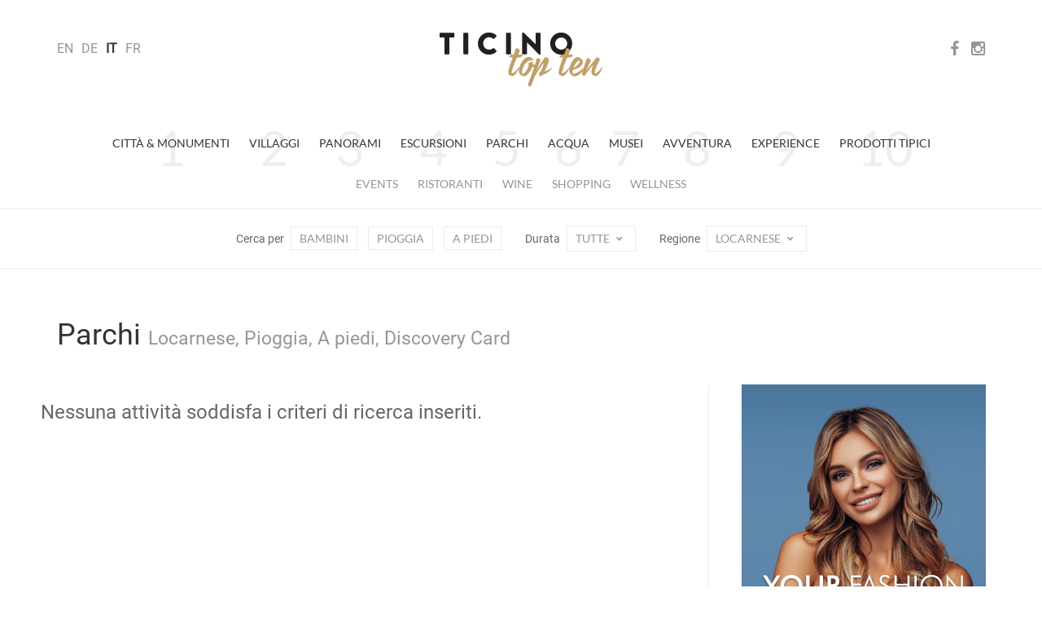

--- FILE ---
content_type: text/html; charset=utf-8
request_url: https://www.ticinotopten.ch/it/parchi?piove&piedi&discovery&regione=Locarnese
body_size: 21002
content:









<!DOCTYPE html>
<!--[if IE 7]>         <html class="no-js lt-ie9 lt-ie8"> <![endif]-->
<!--[if IE 8]>         <html class="no-js lt-ie9"> <![endif]-->
<!--[if gt IE 8]><!--> <html class="no-js" lang="it"> <!--<![endif]-->
<head>
    <meta charset="utf-8">
    <meta http-equiv="X-UA-Compatible" content="IE=edge,chrome=1">
    
    <title>TicinoTopTen - Parchi</title>
    <meta name="description" content="">
    <meta name="viewport" content="width=device-width,initial-scale=1">

    <meta http-equiv="content-language" content="it">
    
    <meta http-equiv="Content-Type" content="text/html; charset=utf-8" />
    <meta name="Owner" content="Rezzonico Editore" />
	<meta name="Copyright" content="2014 Rezzonico Editore" />
	<meta name="Author" content="Rezzonico Editore" />
	<meta name="Rating" content="General" />
	
	<meta property="og:title" content="TicinoTopTen - Parchi" />
	<meta property="og:locale" content="it" />
	 
	 
	 
	
	
	
    <meta name="Robots" content="index,follow" />
    
    
	<link href="https://media.ticinotopten.ch/favicons/favicon.ico" rel="shortcut icon" type="image/x-icon" />
	<link rel="apple-touch-icon" sizes="152x152" 	href="https://media.ticinotopten.ch/favicons/apple-touch-icon-152x152.png">
	<link rel="apple-touch-icon" sizes="144x144" 	href="https://media.ticinotopten.ch/favicons/apple-touch-icon-144x144.png">
	<link rel="apple-touch-icon" sizes="114x114" 	href="https://media.ticinotopten.ch/favicons/apple-touch-icon-114x114.png">
	<link rel="apple-touch-icon" sizes="120x120" 	href="https://media.ticinotopten.ch/favicons/apple-touch-icon-120x120.png">
	<link rel="apple-touch-icon" sizes="76x76" 		href="https://media.ticinotopten.ch/favicons/apple-touch-icon-76x76.png">
	<link rel="apple-touch-icon" sizes="72x72" 		href="https://media.ticinotopten.ch/favicons/apple-touch-icon-72x72.png">
	<link rel="apple-touch-icon" sizes="60x60" 		href="https://media.ticinotopten.ch/favicons/apple-touch-icon-60x60.png">
	<link rel="apple-touch-icon" sizes="57x57" 		href="https://media.ticinotopten.ch/favicons/apple-touch-icon-57x57.png">	
	
	<link rel="icon" type="image/png" href="https://media.ticinotopten.ch/favicons/favicon-196x196.png" sizes="196x196">
	<link rel="icon" type="image/png" href="https://media.ticinotopten.ch/favicons/favicon-160x160.png" sizes="160x160">
	<link rel="icon" type="image/png" href="https://media.ticinotopten.ch/favicons/favicon-96x96.png" sizes="96x96">
	<link rel="icon" type="image/png" href="https://media.ticinotopten.ch/favicons/favicon-16x16.png" sizes="16x16">
	<link rel="icon" type="image/png" href="https://media.ticinotopten.ch/favicons/favicon-32x32.png" sizes="32x32">
	<meta name="msapplication-TileColor" content="#ffffff">
	<meta name="msapplication-TileImage" content="https://media.ticinotopten.ch/favicons/mstile-144x144.png">
    
	<link href="/assets/stylesheets/ttt.min.css" rel="stylesheet">
	<link href="/assets/stylesheets/font-awesome.min.css" rel="stylesheet">

    <script src="/assets/js/vendor/modernizr.min.js"></script>
    <script src="/assets/js/vendor/respond.min.js"></script>
    <script src="/assets/js/vendor/jquery.min.js"></script>
    <script src="/assets/js/plugins.js"></script>

    

    
	
	





	


	
		<script type="text/javascript">
				var _iub = _iub || [];
				_iub.csConfiguration = {"askConsentAtCookiePolicyUpdate":true,"countryDetection":true,"enableFadp":true,"perPurposeConsent":true,"siteId":3293831,"whitelabel":false,"cookiePolicyId":97959315,"lang":"it","cookiePolicyUrl":"https://privacy.gruppocdt.ch/it/cookie-policy/web/ticinotopten", "banner":{ "acceptButtonDisplay":true,"backgroundOverlay":true,"closeButtonDisplay":false,"customizeButtonDisplay":true,"explicitWithdrawal":true,"listPurposes":true,"position":"float-center","rejectButtonDisplay":true,"acceptButtonCaption":"Accetta Tutti","content":"<h3>Cookie Policy</h3> \nNoi e terze parti selezionate utilizziamo cookie o tecnologie simili per finalità tecniche e, con il tuo consenso, anche per le finalità di misurazione, come specificato nella <a href=\"https://privacy.gruppocdt.ch/it/cookie-policy/web/ticinotopten\" target=\"_blank\">cookie policy</a>.\nPuoi liberamente prestare, rifiutare o revocare il tuo consenso, in qualsiasi momento.\nUsa il pulsante “Accetta tutti” per accettare tutti i cookies. Usa il pulsante “Rifiuta tutti” per rifiutare tutti i cookies, oppure scegli “Personalizza” per scegliere le categorie di cookies.","customizeButtonCaption":"Personalizza","rejectButtonCaption":"Rifiuta Tutti" }};
		</script>
		<script type="text/javascript" src="https://cs.iubenda.com/autoblocking/3293831.js"></script>
		<script type="text/javascript" src="//cdn.iubenda.com/cs/iubenda_cs.js" charset="UTF-8" async></script>

	
	
	

	

</head>
<body>

	

			<!-- Matomo -->
		<script>
				var _paq = window._paq = window._paq || [];
				/* tracker methods like "setCustomDimension" should be called before "trackPageView" */
				_paq.push(['trackPageView']);
				_paq.push(['enableLinkTracking']);
				(function() {
					var u="//matomo.gruppocdt.ch/";
					_paq.push(['setTrackerUrl', u+'matomo.php']);
					_paq.push(['setSiteId', '7']);
					var d=document, g=d.createElement('script'), s=d.getElementsByTagName('script')[0];
					g.async=true; g.src=u+'matomo.js'; s.parentNode.insertBefore(g,s);
				})();
		</script>
			<!-- End Matomo Code -->

	




    <!-- End Google Tag Manager -->



    
        <!-- Site header common -->
        <header>

            

            <div class="navbar-default">
                <div class="navbar-header">
                    <div class="container">


                        <ul class="navbar-language">
                        
                            <li >
                            <a href="/lang/en">EN</a>
                            </li>
                        
                            <li >
                            <a href="/lang/de">DE</a>
                            </li>
                        
                            <li 
                                class="active" >
                            <a href="/lang/it">IT</a>
                            </li>
                        
                            <li >
                            <a href="/lang/fr">FR</a>
                            </li>
                        
                        </ul>

                        <div class="navbar-social-wrap">
                            <ul class="navbar-social">
                                <li><a target="_blank" ref="nofollow" href="https://www.facebook.com/ticinotopten">
                                    <i class="fa fa-facebook"></i></a></li>
                                <li><a target="_blank" ref="nofollow" href="http://instagram.com/ticinotopten"><i class="fa fa-instagram"></i></a></li>
                            </ul>
                        </div>













                        <div class="navbar-toggle">
                            <span>Menu</span>
                            <span class="close">Close</span>
                            <div class="line line1"></div>
                            <div class="line line2"></div>
                            <div class="line line3"></div>
                        </div>
                    </div>
                </div>


                <a href="/it/" class="navbar-brand" title="Ticino Top Ten">
                    <img src="/assets/ttt/images/ticinotopten-logo.png" alt="Logo Ticino Top Ten" />
                </a>


            </div>


            <div class="navbar-language-small">
                <div class="container">
                    <div class="dropdown">
                        <button type="button" class="btn dropdown-toggle" data-toggle="dropdown">
                            IT<span class="icon-t10-caret"></span></button>
                        <ul class="dropdown-menu">
                        
                            <li >
                            <a href="/lang/en">EN</a>
                            </li>
                        
                            <li >
                            <a href="/lang/de">DE</a>
                            </li>
                        
                            <li 
                                class="active" >
                            <a href="/lang/it">IT</a>
                            </li>
                        
                            <li >
                            <a href="/lang/fr">FR</a>
                            </li>
                        
                        </ul>
                    </div>
                </div>
            </div>


            <div class="navbar-wrap">

                <ul class="nav navbar-primary">
                
                    <li><a  href="/it/monumenti">Città &amp; Monumenti</a>
                    </li>
                
                    <li><a  href="/it/villaggi">Villaggi</a>
                    </li>
                
                    <li><a  href="/it/panorami">Panorami</a>
                    </li>
                
                    <li><a  href="/it/escursioni">Escursioni</a>
                    </li>
                
                    <li><a 
                        class="active"
                     href="/it/parchi">Parchi</a>
                    </li>
                
                    <li><a  href="/it/acqua">Acqua</a>
                    </li>
                
                    <li><a  href="/it/musei">Musei</a>
                    </li>
                
                    <li><a  href="/it/avventura">Avventura</a>
                    </li>
                
                    <li><a  href="/it/experiences">Experience</a>
                    </li>
                
                    <li><a  href="/it/prodotti">Prodotti tipici</a>
                    </li>
                
                </ul>
                <ul class="nav navbar-secondary">
                    
                        
                            <li><a href="/it/events">Events</a></li>
                        

                    
                        
                            
                                <li><a href="/it/more/ristoranti?regione=Locarnese">Ristoranti</a></li>
                            
                        

                    
                        
                            
                                <li><a href="/it/more/cantine?regione=Locarnese">Wine</a></li>
                            
                        

                    
                        
                            
                                <li><a href="/it/more/shopping?regione=Locarnese">Shopping</a></li>
                            
                        

                    
                        
                            
                                <li><a href="/it/more/wellness?regione=Locarnese">Wellness</a></li>
                            
                        

                    

                    </ul>


                    <!-- Meta search/navigation bar -->
                
                    <div class="navbar-meta" role="navigation">

                        <div class="mobile-tag-contain">
                            <ul class="meta-items list-tag-select">
                                <li>Cerca per</li>
                                <li><a  href="/it/parchi?piove&amp;piedi&amp;discovery&amp;bambini&amp;regione=Locarnese">Bambini</a></li>
                                <li><a 
                                    class="active"
                                 href="/it/parchi?piedi&amp;discovery&amp;regione=Locarnese">Pioggia</a></li>
                                <li><a 
                                    class="active"
                                 href="/it/parchi?piove&amp;discovery&amp;regione=Locarnese">A piedi</a></li>
                                
                                    
                                
                            </ul>
                        </div>


                        <div class="mobile-tag-contain dropdown-tag-select">
                            Cerca per
                            <span class="meta dropdown">
                                <button type="button" class="btn dropdown-toggle" data-toggle="dropdown">
                                    Select <span class="icon-t10-caret"></span></button>
                                <ul class="dropdown-menu dropdown-menu-right">
                                    <li><a  href="/it/parchi?piove&amp;piedi&amp;discovery&amp;bambini&amp;regione=Locarnese">Bambini</a></li>
                                    <li><a 
                                        class="active"
                                     href="/it/parchi?piedi&amp;discovery&amp;regione=Locarnese">top.pioggia</a></li>
                                    <li><a 
                                        class="active"
                                     href="/it/parchi?piove&amp;discovery&amp;regione=Locarnese">A piedi</a></li>
                                    <li><a 
                                        class="active"
                                     href="/it/parchi?piove&amp;piedi&amp;regione=Locarnese">Discovery Card</a></li>
                                    <li><a  href="/it/parchi?piove&amp;piedi&amp;discovery&amp;railaway&amp;regione=Locarnese">Railaway</a></li>
                                </ul>
                            </span>
                        </div>


                        <div class="mobile-tag-contain">
                            Durata
                            <span class="meta dropdown">
                                <button type="button" class="btn dropdown-toggle " data-toggle="dropdown">Tutte
                                    <span class="icon-t10-caret"></span></button>
                                <ul class="dropdown-menu dropdown-menu-right">
                                    
                                    
                                        <li><a href="/it/parchi?piove&amp;piedi&amp;discovery&amp;regione=Locarnese&amp;durata=2">            Fino a 2 ore    </a></li>
                                    
                                    
                                        <li><a href="/it/parchi?piove&amp;piedi&amp;discovery&amp;regione=Locarnese&amp;durata=4">            2-4 ore    </a></li>
                                    
                                    
                                        <li><a href="/it/parchi?piove&amp;piedi&amp;discovery&amp;regione=Locarnese&amp;durata=more">        Più di 4 ore    </a></li>
                                    
                                </ul>
                            </span>
                        </div>


                        <div class="mobile-tag-contain">
                            Regione
                            <span class="meta dropdown">
                                <button type="button" class="btn dropdown-toggle  active " data-toggle="dropdown" >
                                        Locarnese
                                     <span class="icon-t10-caret"></span></button>
                                <ul class="dropdown-menu dropdown-menu-right">
                                    
                                        <li><a href="/it/parchi?piove&amp;piedi&amp;discovery">    Tutte    </a></li>
                                    
                                    
                                        
                                            <li><a href="/it/parchi?piove&amp;piedi&amp;discovery&amp;regione=Bellinzonese">Bellinzonese</a></li>
                                        
                                    
                                        
                                    
                                        
                                            <li><a href="/it/parchi?piove&amp;piedi&amp;discovery&amp;regione=Luganese">Luganese</a></li>
                                        
                                    
                                        
                                            <li><a href="/it/parchi?piove&amp;piedi&amp;discovery&amp;regione=Mendrisiotto">Mendrisiotto</a></li>
                                        
                                    
                                </ul>
                            </span>
                        </div>

                    </div>
                </div>

        
        </header>


        <div class="navbar-small">

            <div class="navbar-small-close">
                <span class="close">Close</span>
                <div class="line line1"></div>
                <div class="line line2"></div>
            </div>

            <div class="navbar-small-wrap">

            </div>

        </div>

            <!-- /Site header -->

        


    <!-- Include template files in appropriate fashion -->
    
	
	<!--
    Grid Overview w/ Ads
    - Two image/caption items in a row
    - 300px advertisement column 
-->
<div class="container">


	<div class="row mb-1">

		<div class="col-xs-12">

			
			<h2>Parchi <small>Locarnese, Pioggia, A piedi, Discovery Card</small></h2>
			

		</div>

	</div>

	<div class="row">

		<div class="col-sm-8 fixed-main">

			<div class="row">
            	
            	
            		<h3 id="noresult">Nessuna attività soddisfa i criteri di ricerca inseriti.</h3>
            	
            	
            	
                
              

            </div>

            
        </div><!-- /col- -->

		<div class="col-sm-4 fixed-adverts">

			<div class="border-left-md">
        
			   

<div class="advert desktopAd">
	<div id='bigAd'>
<script>
_paq.push(['trackEvent', 'ads', 'impression', 'foxtown', 1]);
</script>
<a onclick="_paq.push(['trackEvent', 'ads', 'click', 'foxtown', 1]);" href="http://www.foxtown.com/" target="_blank"><img src="https://pub.ticinotopten.ch/api/v1/public/file/banner/file/banner_id::55"></a>
</div>
</div>
				<br>
			   

<div class="advert desktopAd">
	<div id='mediumAd'>
<script>
_paq.push(['trackEvent', 'ads', 'impression', 'monteverita', 1]);
</script>
<a onclick="_paq.push(['trackEvent', 'ads', 'click', 'monteverita', 1]);" href="http://www.monteverita.org/" target="_blank"><img src="https://pub.ticinotopten.ch/api/v1/public/file/banner/file/banner_id::64"></a>
</div>
</div>


			</div>

        </div>
        
    </div><!-- /row -->
    
</div><!-- /container -->
	


    


        <footer>
            <hr class="mb-2" />

            <div class="container">
                <div class="row">
                    <div class="col-sm-12">
                        <div class="rezzonico">
                            <p>
                                <strong>Societ&agrave; editrice del Corriere del Ticino SA</strong>
                                <br>Via Balestra 2, 6600 Locarno
                                <br>Tel: +41 (0)91 756 24 15
                                <br><a href="mailto:ticinotopten@gruppocdt.ch">ticinotopten@gruppocdt.ch</a>
                                <br />&copy; <script>document.write(new Date().getFullYear())</script>
                            </p>
                        </div>
                    </div>
                </div>
            </div>

            <div class="container">
                <div class="images-copyrights">
                    
                </div>
            </div>

            <hr />

            <div class="container">
                <div class="row">
                    <div class="col-sm-12">
                        <div class="navbar-footer">
                            <ul class="list-inline">
                                <li><a href="https://privacy.gruppocdt.ch/it/privacy-policy/web/ticinotopten">Privacy Policy</a></li>
                                <li><a href="https://privacy.gruppocdt.ch/it/cookie-policy/web/ticinotopten">Cookie Policy</a></li>
                                <li>

                                    
                                    
                                        <a href='#' class='iubenda-cs-preferences-link'>Le tue preferenze relative alla privacy</a>
                                    
                                    
                                    

                                </li>
                            </ul>
                        </div>
                    </div>
                </div>
            </div>



        </footer>



    




<script src="/assets/js/vendor/bootstrap.min.js"></script>

<script src="/assets/ttt/main.js"></script>







<script type='text/javascript'>
			

$(window).ready(function() {
	if($(window).width() < 768) {
		$(".desktopAd").hide()
		$(".mobileAd").show()
	} else {
		$(".desktopAd").show()
		$(".mobileAd").hide()
	}
});

</script>




</body>
</html>

 